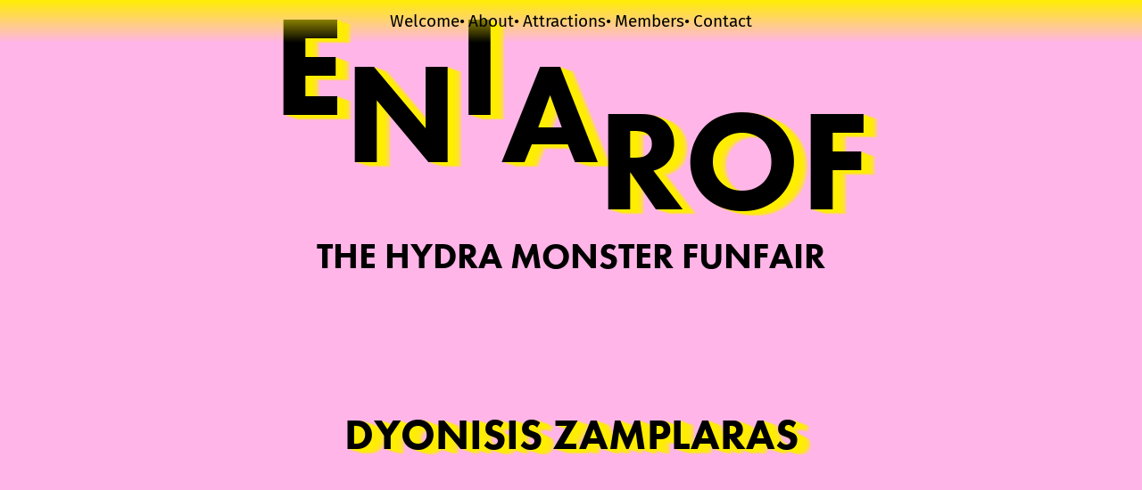

--- FILE ---
content_type: text/html; charset=UTF-8
request_url: https://www.eniarof.com/members-unlisted/dyonisis-zamplaras/
body_size: 5816
content:
<!DOCTYPE html>
<html lang="en-US">
<head>
	<meta charset="UTF-8">
	<meta name="viewport" content="width=device-width, initial-scale=1">
	<link rel="icon" sizes="180x180" type="image/png" href="https://www.eniarof.com/wp-content/themes/eniarof/favicon.png" />

		<meta name='robots' content='index, follow, max-image-preview:large, max-snippet:-1, max-video-preview:-1' />

	<!-- This site is optimized with the Yoast SEO plugin v26.8 - https://yoast.com/product/yoast-seo-wordpress/ -->
	<title>Dyonisis Zamplaras - ENIAROF</title>
	<link rel="canonical" href="https://www.eniarof.com/members-unlisted/dyonisis-zamplaras/" />
	<meta property="og:locale" content="en_US" />
	<meta property="og:type" content="article" />
	<meta property="og:title" content="Dyonisis Zamplaras - ENIAROF" />
	<meta property="og:url" content="https://www.eniarof.com/members-unlisted/dyonisis-zamplaras/" />
	<meta property="og:site_name" content="ENIAROF" />
	<meta property="article:publisher" content="https://www.facebook.com/eniarof/" />
	<meta property="article:published_time" content="2023-03-01T16:57:35+00:00" />
	<meta name="author" content="sylvain huguet" />
	<meta name="twitter:card" content="summary_large_image" />
	<meta name="twitter:label1" content="Written by" />
	<meta name="twitter:data1" content="sylvain huguet" />
	<script type="application/ld+json" class="yoast-schema-graph">{"@context":"https://schema.org","@graph":[{"@type":"Article","@id":"https://www.eniarof.com/members-unlisted/dyonisis-zamplaras/#article","isPartOf":{"@id":"https://www.eniarof.com/members-unlisted/dyonisis-zamplaras/"},"author":{"name":"sylvain huguet","@id":"https://www.eniarof.com/#/schema/person/7fc0d9fcdaa1340280fed3ba630afa1b"},"headline":"Dyonisis Zamplaras","datePublished":"2023-03-01T16:57:35+00:00","mainEntityOfPage":{"@id":"https://www.eniarof.com/members-unlisted/dyonisis-zamplaras/"},"wordCount":2,"commentCount":0,"publisher":{"@id":"https://www.eniarof.com/#organization"},"articleSection":["Members - unlisted"],"inLanguage":"en-US","potentialAction":[{"@type":"CommentAction","name":"Comment","target":["https://www.eniarof.com/members-unlisted/dyonisis-zamplaras/#respond"]}]},{"@type":"WebPage","@id":"https://www.eniarof.com/members-unlisted/dyonisis-zamplaras/","url":"https://www.eniarof.com/members-unlisted/dyonisis-zamplaras/","name":"Dyonisis Zamplaras - ENIAROF","isPartOf":{"@id":"https://www.eniarof.com/#website"},"datePublished":"2023-03-01T16:57:35+00:00","breadcrumb":{"@id":"https://www.eniarof.com/members-unlisted/dyonisis-zamplaras/#breadcrumb"},"inLanguage":"en-US","potentialAction":[{"@type":"ReadAction","target":["https://www.eniarof.com/members-unlisted/dyonisis-zamplaras/"]}]},{"@type":"BreadcrumbList","@id":"https://www.eniarof.com/members-unlisted/dyonisis-zamplaras/#breadcrumb","itemListElement":[{"@type":"ListItem","position":1,"name":"Accueil","item":"https://www.eniarof.com/"},{"@type":"ListItem","position":2,"name":"Dyonisis Zamplaras"}]},{"@type":"WebSite","@id":"https://www.eniarof.com/#website","url":"https://www.eniarof.com/","name":"ENIAROF","description":"The Hydra Monster funfair","publisher":{"@id":"https://www.eniarof.com/#organization"},"potentialAction":[{"@type":"SearchAction","target":{"@type":"EntryPoint","urlTemplate":"https://www.eniarof.com/?s={search_term_string}"},"query-input":{"@type":"PropertyValueSpecification","valueRequired":true,"valueName":"search_term_string"}}],"inLanguage":"en-US"},{"@type":"Organization","@id":"https://www.eniarof.com/#organization","name":"Eniarof","url":"https://www.eniarof.com/","logo":{"@type":"ImageObject","inLanguage":"en-US","@id":"https://www.eniarof.com/#/schema/logo/image/","url":"https://www.eniarof.com/wp-content/uploads/2023/05/favicon.png","contentUrl":"https://www.eniarof.com/wp-content/uploads/2023/05/favicon.png","width":180,"height":180,"caption":"Eniarof"},"image":{"@id":"https://www.eniarof.com/#/schema/logo/image/"},"sameAs":["https://www.facebook.com/eniarof/","https://www.instagram.com/eniarof/"]},{"@type":"Person","@id":"https://www.eniarof.com/#/schema/person/7fc0d9fcdaa1340280fed3ba630afa1b","name":"sylvain huguet","image":{"@type":"ImageObject","inLanguage":"en-US","@id":"https://www.eniarof.com/#/schema/person/image/","url":"https://secure.gravatar.com/avatar/033878792142dfea5141caa107d4333321e85ed0750cf87c6eacffa87b35afcd?s=96&d=blank&r=g","contentUrl":"https://secure.gravatar.com/avatar/033878792142dfea5141caa107d4333321e85ed0750cf87c6eacffa87b35afcd?s=96&d=blank&r=g","caption":"sylvain huguet"},"url":"https://www.eniarof.com/author/sylvainredac/"}]}</script>
	<!-- / Yoast SEO plugin. -->


<link rel='dns-prefetch' href='//use.typekit.net' />
<link rel="alternate" title="oEmbed (JSON)" type="application/json+oembed" href="https://www.eniarof.com/wp-json/oembed/1.0/embed?url=https%3A%2F%2Fwww.eniarof.com%2Fmembers-unlisted%2Fdyonisis-zamplaras%2F" />
<link rel="alternate" title="oEmbed (XML)" type="text/xml+oembed" href="https://www.eniarof.com/wp-json/oembed/1.0/embed?url=https%3A%2F%2Fwww.eniarof.com%2Fmembers-unlisted%2Fdyonisis-zamplaras%2F&#038;format=xml" />
<style id='wp-img-auto-sizes-contain-inline-css' type='text/css'>
img:is([sizes=auto i],[sizes^="auto," i]){contain-intrinsic-size:3000px 1500px}
/*# sourceURL=wp-img-auto-sizes-contain-inline-css */
</style>
<style id='wp-block-library-inline-css' type='text/css'>
:root{--wp-block-synced-color:#7a00df;--wp-block-synced-color--rgb:122,0,223;--wp-bound-block-color:var(--wp-block-synced-color);--wp-editor-canvas-background:#ddd;--wp-admin-theme-color:#007cba;--wp-admin-theme-color--rgb:0,124,186;--wp-admin-theme-color-darker-10:#006ba1;--wp-admin-theme-color-darker-10--rgb:0,107,160.5;--wp-admin-theme-color-darker-20:#005a87;--wp-admin-theme-color-darker-20--rgb:0,90,135;--wp-admin-border-width-focus:2px}@media (min-resolution:192dpi){:root{--wp-admin-border-width-focus:1.5px}}.wp-element-button{cursor:pointer}:root .has-very-light-gray-background-color{background-color:#eee}:root .has-very-dark-gray-background-color{background-color:#313131}:root .has-very-light-gray-color{color:#eee}:root .has-very-dark-gray-color{color:#313131}:root .has-vivid-green-cyan-to-vivid-cyan-blue-gradient-background{background:linear-gradient(135deg,#00d084,#0693e3)}:root .has-purple-crush-gradient-background{background:linear-gradient(135deg,#34e2e4,#4721fb 50%,#ab1dfe)}:root .has-hazy-dawn-gradient-background{background:linear-gradient(135deg,#faaca8,#dad0ec)}:root .has-subdued-olive-gradient-background{background:linear-gradient(135deg,#fafae1,#67a671)}:root .has-atomic-cream-gradient-background{background:linear-gradient(135deg,#fdd79a,#004a59)}:root .has-nightshade-gradient-background{background:linear-gradient(135deg,#330968,#31cdcf)}:root .has-midnight-gradient-background{background:linear-gradient(135deg,#020381,#2874fc)}:root{--wp--preset--font-size--normal:16px;--wp--preset--font-size--huge:42px}.has-regular-font-size{font-size:1em}.has-larger-font-size{font-size:2.625em}.has-normal-font-size{font-size:var(--wp--preset--font-size--normal)}.has-huge-font-size{font-size:var(--wp--preset--font-size--huge)}.has-text-align-center{text-align:center}.has-text-align-left{text-align:left}.has-text-align-right{text-align:right}.has-fit-text{white-space:nowrap!important}#end-resizable-editor-section{display:none}.aligncenter{clear:both}.items-justified-left{justify-content:flex-start}.items-justified-center{justify-content:center}.items-justified-right{justify-content:flex-end}.items-justified-space-between{justify-content:space-between}.screen-reader-text{border:0;clip-path:inset(50%);height:1px;margin:-1px;overflow:hidden;padding:0;position:absolute;width:1px;word-wrap:normal!important}.screen-reader-text:focus{background-color:#ddd;clip-path:none;color:#444;display:block;font-size:1em;height:auto;left:5px;line-height:normal;padding:15px 23px 14px;text-decoration:none;top:5px;width:auto;z-index:100000}html :where(.has-border-color){border-style:solid}html :where([style*=border-top-color]){border-top-style:solid}html :where([style*=border-right-color]){border-right-style:solid}html :where([style*=border-bottom-color]){border-bottom-style:solid}html :where([style*=border-left-color]){border-left-style:solid}html :where([style*=border-width]){border-style:solid}html :where([style*=border-top-width]){border-top-style:solid}html :where([style*=border-right-width]){border-right-style:solid}html :where([style*=border-bottom-width]){border-bottom-style:solid}html :where([style*=border-left-width]){border-left-style:solid}html :where(img[class*=wp-image-]){height:auto;max-width:100%}:where(figure){margin:0 0 1em}html :where(.is-position-sticky){--wp-admin--admin-bar--position-offset:var(--wp-admin--admin-bar--height,0px)}@media screen and (max-width:600px){html :where(.is-position-sticky){--wp-admin--admin-bar--position-offset:0px}}
/*wp_block_styles_on_demand_placeholder:6975110556d1a*/
/*# sourceURL=wp-block-library-inline-css */
</style>
<style id='classic-theme-styles-inline-css' type='text/css'>
/*! This file is auto-generated */
.wp-block-button__link{color:#fff;background-color:#32373c;border-radius:9999px;box-shadow:none;text-decoration:none;padding:calc(.667em + 2px) calc(1.333em + 2px);font-size:1.125em}.wp-block-file__button{background:#32373c;color:#fff;text-decoration:none}
/*# sourceURL=/wp-includes/css/classic-themes.min.css */
</style>
<link rel='stylesheet' id='reset-css' href='https://www.eniarof.com/wp-content/themes/eniarof/assets/css/reset.css' type='text/css' media='all' />
<link rel='stylesheet' id='futura-css' href='https://use.typekit.net/oak5rtc.css' type='text/css' media='all' />
<link rel='stylesheet' id='fira-css' href='https://www.eniarof.com/wp-content/themes/eniarof/assets/fonts/Fira2/stylesheet.css' type='text/css' media='all' />
<link rel='stylesheet' id='slick-css' href='https://www.eniarof.com/wp-content/themes/eniarof/assets/vendor/slick-1.8.1/slick/slick.css?ver=1.8.1' type='text/css' media='all' />
<link rel='stylesheet' id='font-awesome-css' href='https://www.eniarof.com/wp-content/themes/eniarof/assets/vendor/fontawesome-free-5.14.0-web/css/fontawesome.min.css?ver=5.14.0' type='text/css' media='all' />
<link rel='stylesheet' id='font-awesome-brands-css' href='https://www.eniarof.com/wp-content/themes/eniarof/assets/vendor/fontawesome-free-5.14.0-web/css/brands.min.css?ver=5.14.0' type='text/css' media='all' />
<link rel='stylesheet' id='style-css' href='https://www.eniarof.com/wp-content/themes/eniarof/style.css?v=0.156' type='text/css' media='all' />
<link rel='stylesheet' id='vimeotheque-styles-css' href='https://www.eniarof.com/wp-content/plugins/codeflavors-vimeo-video-post-lite/assets/front-end/css/vimeotheque.css?ver=2.3.6.1' type='text/css' media='all' />
<style id='akismet-widget-style-inline-css' type='text/css'>

			.a-stats {
				--akismet-color-mid-green: #357b49;
				--akismet-color-white: #fff;
				--akismet-color-light-grey: #f6f7f7;

				max-width: 350px;
				width: auto;
			}

			.a-stats * {
				all: unset;
				box-sizing: border-box;
			}

			.a-stats strong {
				font-weight: 600;
			}

			.a-stats a.a-stats__link,
			.a-stats a.a-stats__link:visited,
			.a-stats a.a-stats__link:active {
				background: var(--akismet-color-mid-green);
				border: none;
				box-shadow: none;
				border-radius: 8px;
				color: var(--akismet-color-white);
				cursor: pointer;
				display: block;
				font-family: -apple-system, BlinkMacSystemFont, 'Segoe UI', 'Roboto', 'Oxygen-Sans', 'Ubuntu', 'Cantarell', 'Helvetica Neue', sans-serif;
				font-weight: 500;
				padding: 12px;
				text-align: center;
				text-decoration: none;
				transition: all 0.2s ease;
			}

			/* Extra specificity to deal with TwentyTwentyOne focus style */
			.widget .a-stats a.a-stats__link:focus {
				background: var(--akismet-color-mid-green);
				color: var(--akismet-color-white);
				text-decoration: none;
			}

			.a-stats a.a-stats__link:hover {
				filter: brightness(110%);
				box-shadow: 0 4px 12px rgba(0, 0, 0, 0.06), 0 0 2px rgba(0, 0, 0, 0.16);
			}

			.a-stats .count {
				color: var(--akismet-color-white);
				display: block;
				font-size: 1.5em;
				line-height: 1.4;
				padding: 0 13px;
				white-space: nowrap;
			}
		
/*# sourceURL=akismet-widget-style-inline-css */
</style>
<style id='wp-block-library-theme-inline-css' type='text/css'>
.wp-block-audio :where(figcaption){color:#555;font-size:13px;text-align:center}.is-dark-theme .wp-block-audio :where(figcaption){color:#ffffffa6}.wp-block-audio{margin:0 0 1em}.wp-block-code{border:1px solid #ccc;border-radius:4px;font-family:Menlo,Consolas,monaco,monospace;padding:.8em 1em}.wp-block-embed :where(figcaption){color:#555;font-size:13px;text-align:center}.is-dark-theme .wp-block-embed :where(figcaption){color:#ffffffa6}.wp-block-embed{margin:0 0 1em}.blocks-gallery-caption{color:#555;font-size:13px;text-align:center}.is-dark-theme .blocks-gallery-caption{color:#ffffffa6}:root :where(.wp-block-image figcaption){color:#555;font-size:13px;text-align:center}.is-dark-theme :root :where(.wp-block-image figcaption){color:#ffffffa6}.wp-block-image{margin:0 0 1em}.wp-block-pullquote{border-bottom:4px solid;border-top:4px solid;color:currentColor;margin-bottom:1.75em}.wp-block-pullquote :where(cite),.wp-block-pullquote :where(footer),.wp-block-pullquote__citation{color:currentColor;font-size:.8125em;font-style:normal;text-transform:uppercase}.wp-block-quote{border-left:.25em solid;margin:0 0 1.75em;padding-left:1em}.wp-block-quote cite,.wp-block-quote footer{color:currentColor;font-size:.8125em;font-style:normal;position:relative}.wp-block-quote:where(.has-text-align-right){border-left:none;border-right:.25em solid;padding-left:0;padding-right:1em}.wp-block-quote:where(.has-text-align-center){border:none;padding-left:0}.wp-block-quote.is-large,.wp-block-quote.is-style-large,.wp-block-quote:where(.is-style-plain){border:none}.wp-block-search .wp-block-search__label{font-weight:700}.wp-block-search__button{border:1px solid #ccc;padding:.375em .625em}:where(.wp-block-group.has-background){padding:1.25em 2.375em}.wp-block-separator.has-css-opacity{opacity:.4}.wp-block-separator{border:none;border-bottom:2px solid;margin-left:auto;margin-right:auto}.wp-block-separator.has-alpha-channel-opacity{opacity:1}.wp-block-separator:not(.is-style-wide):not(.is-style-dots){width:100px}.wp-block-separator.has-background:not(.is-style-dots){border-bottom:none;height:1px}.wp-block-separator.has-background:not(.is-style-wide):not(.is-style-dots){height:2px}.wp-block-table{margin:0 0 1em}.wp-block-table td,.wp-block-table th{word-break:normal}.wp-block-table :where(figcaption){color:#555;font-size:13px;text-align:center}.is-dark-theme .wp-block-table :where(figcaption){color:#ffffffa6}.wp-block-video :where(figcaption){color:#555;font-size:13px;text-align:center}.is-dark-theme .wp-block-video :where(figcaption){color:#ffffffa6}.wp-block-video{margin:0 0 1em}:root :where(.wp-block-template-part.has-background){margin-bottom:0;margin-top:0;padding:1.25em 2.375em}
/*# sourceURL=/wp-includes/css/dist/block-library/theme.min.css */
</style>
<script type="text/javascript" src="https://www.eniarof.com/wp-includes/js/jquery/jquery.min.js?ver=3.7.1" id="jquery-core-js"></script>
<script type="text/javascript" src="https://www.eniarof.com/wp-includes/js/jquery/jquery-migrate.min.js?ver=3.4.1" id="jquery-migrate-js"></script>
<link rel="https://api.w.org/" href="https://www.eniarof.com/wp-json/" /><link rel="alternate" title="JSON" type="application/json" href="https://www.eniarof.com/wp-json/wp/v2/posts/5039" /><link rel="EditURI" type="application/rsd+xml" title="RSD" href="https://www.eniarof.com/xmlrpc.php?rsd" />
<link rel='shortlink' href='https://www.eniarof.com/?p=5039' />
<script>document.documentElement.className += " js";</script>
<link rel="icon" href="https://www.eniarof.com/wp-content/uploads/2023/05/cropped-favicon-32x32.png" sizes="32x32" />
<link rel="icon" href="https://www.eniarof.com/wp-content/uploads/2023/05/cropped-favicon-192x192.png" sizes="192x192" />
<link rel="apple-touch-icon" href="https://www.eniarof.com/wp-content/uploads/2023/05/cropped-favicon-180x180.png" />
<meta name="msapplication-TileImage" content="https://www.eniarof.com/wp-content/uploads/2023/05/cropped-favicon-270x270.png" />

</head>
<body class="wp-singular post-template-default single single-post postid-5039 single-format-standard wp-theme-eniarof category-members-unlisted">

	<div id="page" >

		<header class="title">
			<h1><a href="https://www.eniarof.com">ENIAROF</a></h1>
			<p class="slogan">The Hydra Monster funfair</p>
		</header>


		<header class="menu">
			<button id="hamburger" class="button">
				<div class="hamburger-box">
					<div class="hamburger-inner"></div>
				</div>
			</button>
			<nav class="main">
				<div class="menu-menu-container"><ul id="menu-menu" class="menu"><li id="menu-item-257" class="menu-item menu-item-type-custom menu-item-object-custom menu-item-home menu-item-257"><a href="https://www.eniarof.com/">Welcome</a></li>
<li id="menu-item-258" class="menu-item menu-item-type-post_type menu-item-object-page menu-item-258"><a href="https://www.eniarof.com/a-propos/">About</a></li>
<li id="menu-item-260" class="menu-item menu-item-type-taxonomy menu-item-object-category menu-item-260"><a href="https://www.eniarof.com/category/attractions/">Attractions</a></li>
<li id="menu-item-262" class="menu-item menu-item-type-taxonomy menu-item-object-category menu-item-262"><a href="https://www.eniarof.com/category/members/">Members</a></li>
<li id="menu-item-259" class="menu-item menu-item-type-post_type menu-item-object-page menu-item-259"><a href="https://www.eniarof.com/contact/">Contact</a></li>
</ul></div>			</nav>
		</header>
		

<!-- fin header.php -->
<!-- single.php -->

<main class="single">
	
	<!-- post.php -->


	<!-- <h2>Tutoriel</h2> -->
	<!-- post-artiste.php -->

	<div class="post single-artist" id="post-5039">

		<header class="post_header">
			<h2>Dyonisis Zamplaras</h2>
			<figure class="circle">
							</figure>
		</header>

		<!-- gallery-header.php -->


<!-- fin gallery-header.php -->
		<section class="post_content">	

						
			<div>
							</div>

		</section>

		<!-- inc/related.php attractionXartistes-->

<section class="related cartes-grid attractionXartistes">
	<h3>Attractions created:</h3>
							
			<!-- card.php -->
<a class="carte-container" href="https://www.eniarof.com/attractions/golit-yourself/">
	<section class="carte">
		<div class="side front">
			<div class="fond">
				<h2 class="text3d">Gol’It Yourself !</h2>
			</div>
		</div>
		<div class="side back">
			<div class="fond" >
				<img width="600" height="750" src="https://www.eniarof.com/wp-content/uploads/2023/01/golit4-600x750.jpg" class="project-thumbnail wp-post-image" alt="" title="Gol’It Yourself !" decoding="async" fetchpriority="high" />
				<div class="related">
					<ul>
																<li><h3 class="text3d">Chloé Desmoineaux</h2></li>
												<li><h3 class="text3d">Manon Derain</h2></li>
												<li><h3 class="text3d">Paul Gaston</h2></li>
												<li><h3 class="text3d">Dyonisis Zamplaras</h2></li>
												<li><h3 class="text3d">Julien Drochon</h2></li>
																				</ul>
				</div>
			</div>
		</div>
	</section>
</a>
<!-- fin card.php -->
						
</section>



<!-- fin inc/related.php -->	</div>


	


<!-- fin post-artiste.php -->

<!-- fin post.php -->
</main>

<!-- fin single.php -->

<!-- sidebar.php -->
<div class="sidebar">
						</div>
<!-- fin sidebar.php -->
<!-- footer.php -->

			<nav class="social">
			<ul>
								<li><a target="_blank" title="Facebook" href="https://www.facebook.com/eniarof"><i class="fab fa-facebook-square"></i></a></li>
												<li><a target="_blank" title="Instagram"  href="https://www.instagram.com/explore/tags/eniarof/"><i class="fab fa-instagram-square"></i></a></li>
																											</ul>
		</nav>
	
</div>

<script type="speculationrules">
{"prefetch":[{"source":"document","where":{"and":[{"href_matches":"/*"},{"not":{"href_matches":["/wp-*.php","/wp-admin/*","/wp-content/uploads/*","/wp-content/*","/wp-content/plugins/*","/wp-content/themes/eniarof/*","/*\\?(.+)"]}},{"not":{"selector_matches":"a[rel~=\"nofollow\"]"}},{"not":{"selector_matches":".no-prefetch, .no-prefetch a"}}]},"eagerness":"conservative"}]}
</script>
<script type="text/javascript" src="https://www.eniarof.com/wp-content/themes/eniarof/assets/vendor/imagesloaded.pkgd.min.js?ver=4.1.4" id="images-loaded-js"></script>
<script type="text/javascript" src="https://www.eniarof.com/wp-content/themes/eniarof/assets/vendor/slick-1.8.1/slick/slick.min.js?ver=1.8.1" id="slick-js"></script>
<script type="text/javascript" src="https://www.eniarof.com/wp-content/themes/eniarof/assets/js/script.js?ver=0.156" id="commons-script-js"></script>
<!-- 66 requêtes. 0.385 secondes. -->
</body>
</html>

--- FILE ---
content_type: text/css
request_url: https://www.eniarof.com/wp-content/themes/eniarof/assets/fonts/Fira2/stylesheet.css
body_size: 159
content:
@font-face {
    font-family: 'Fira Sans';
    src: url('FiraSans-Italic.woff2') format('woff2'),
        url('FiraSans-Italic.woff') format('woff');
    font-weight: normal;
    font-style: italic;
    font-display: swap;
}

@font-face {
    font-family: 'Fira Sans';
    src: url('FiraSans-Bold.woff2') format('woff2'),
        url('FiraSans-Bold.woff') format('woff');
    font-weight: bold;
    font-style: normal;
    font-display: swap;
}

@font-face {
    font-family: 'Fira Sans Extra Condensed';
    src: url('FiraSansExtraCondensed-SemiBoldItalic.woff2') format('woff2'),
        url('FiraSansExtraCondensed-SemiBoldItalic.woff') format('woff');
    font-weight: 600;
    font-style: italic;
    font-display: swap;
}

@font-face {
    font-family: 'Fira Sans';
    src: url('FiraSans-Regular.woff2') format('woff2'),
        url('FiraSans-Regular.woff') format('woff');
    font-weight: normal;
    font-style: normal;
    font-display: swap;
}

@font-face {
    font-family: 'Fira Sans';
    src: url('FiraSans-BoldItalic.woff2') format('woff2'),
        url('FiraSans-BoldItalic.woff') format('woff');
    font-weight: bold;
    font-style: italic;
    font-display: swap;
}

@font-face {
    font-family: 'Fira Sans Extra Condensed';
    src: url('FiraSansExtraCondensed-SemiBold.woff2') format('woff2'),
        url('FiraSansExtraCondensed-SemiBold.woff') format('woff');
    font-weight: 600;
    font-style: normal;
    font-display: swap;
}



--- FILE ---
content_type: text/css
request_url: https://www.eniarof.com/wp-content/themes/eniarof/style.css?v=0.156
body_size: 6494
content:
/*
Theme Name: ENIAROF
Theme URI: https://www.eniarof.com/
Version: 0.156
Author: Loïc Horellou
Author URI: https://www.loichorellou.net/
Description: Thème pour le site ENIAROF. Ce thème nécessite le plugin ACF pro pour fonctionner.
*/



:root{
	--pas: 2rem;
	--font-scale: .6;
	--radius: 50%;
	--grid-space: 4px;
	--grid-decal: calc(var(--grid-space) * -1);
	--clr-default: 255, 238,0;
	--clr-evenements: #F0F;
	--clr-attractions: #0FF;
	--clr-tutoriaux: #0F0;
	--clr-artistes:pink;
	--font-title: futura-pt, sans-serif;
	--font-text: 'Fira Sans', sans-serif;
}

*{
	box-sizing: border-box;
	text-decoration: none;
}

/* 
CSS Code cf https://prismjs.com
*/

body{

	font-family: var(--font-text);
	background-size: 1rem calc(2 * var(--pas));
	margin: var(--pas);
	font-size: calc(var(--pas) * var(--font-scale));
	line-height: var(--pas);

	margin: 0;

	min-height: calc(100vh - 2 * var(--pas));
}

body.noscroll{
	overflow: hidden;
}

body.home,
body.page-template-default{
/*	background: var(--clr-default);*/
	--clr-main: 255, 238,0;
	--clr-contrast: 0, 232, 255; /* #0FF */
	--clr-main-t: rgb(255,238,0,0);
	--clr-contrast-t: rgb(0,232,255,0);
	--clr-card-t-shadow: var(--clr-contrast);
	--clr-contrast-txt: #000;
	--clr-contrast-txt-card: #fff;
}

body.category-evenements{
/*	background: var(--clr-evenements);*/
	--clr-main: 255,0,116;
	--clr-contrast: 196,255,0;
	--clr-main-t: rgb(255,0,116,0);
	--clr-contrast-t: rgb(196,255,0,0);
	--clr-card-t-shadow: var(--clr-main);
	--clr-contrast-txt: #000;
	--clr-contrast-txt-card: #fff;
}

body.category-attractions{
/*	background: var(--clr-attractions);*/
	--clr-main: 0,255,255;
	--clr-contrast: 102,0,162;
	--clr-main-t: rgb(255,225,0,0);
	--clr-contrast-t: rgb(102,0,162,0);
	--clr-card-t-shadow: var(--clr-contrast);
	--clr-contrast-txt: #fff;
	--clr-contrast-txt-card: #fff;
}

body.category-tutoriaux{
/*	background: var(--clr-tutoriaux);*/
	--clr-main: 255, 238,0;
	--clr-contrast: 0, 232, 255;
	--clr-main-t: rgb(255,238,0,0);
	--clr-contrast-t: rgb(0,232,255,0);
	--clr-card-t-shadow: var(--clr-main);
	--clr-contrast-txt: #000;
	--clr-contrast-txt-card: #fff;
}

body.category-members,
body.category-members-unlisted{
/*	background: var(--clr-artistes);*/
	--clr-main: 255,181,232;
	--clr-contrast: 255, 238,0;
	--clr-main-t: rgb(255,181,232,0);
	--clr-contrast-t: rgb(255,238,0,0);
	--clr-card-t-shadow: var(--clr-main);
	--clr-contrast-txt: #000;
	--clr-contrast-txt-card: #fff;
}

body{
	background: rgb(var(--clr-main));
}


a{
	color: inherit;
	/*text-decoration: none;*/
}


h1, h2, h3, h4, h5, h6,
.tg{
	/*font-family: 'terminal_grotesque';*/
}


/*.single main,
.category main,
.page main,
main.single div.post section:not(.header-gallery){
	margin: auto;
	max-width: calc(50vw + 20px);
	min-width: 900px;
}
*/


header.title{
	margin-top: calc(var(--pas) * 4);
	margin-bottom: calc(var(--pas) * 2);
	width:100vw;
/*	height:75vh;*/
	height: calc(var(--pas) * 10);
	display: flex;
	flex-direction: column;
	justify-content:center;
	align-items:center;
	z-index: 9999;
	transition: top ease-in-out .5s;
	position: relative;
	top: 0;
}

/* TITRE  */
header.title h1{
	color: #000;
	font-size: calc(var(--pas) * 5);
	text-align: center;
	text-transform: uppercase;
	font-family: var(--font-title);
	font-weight: bold;
	/*margin: 5rem auto; */
	/*margin-top: 10rem;*/
	text-shadow:
		 3px 1px 1.5px rgb(var(--clr-contrast),1),
		 6px 2px 1.5px rgb(var(--clr-contrast),0.9), 
		 9px 3px 1.5px rgb(var(--clr-contrast),0.8),
		12px 4px 1.5px rgb(var(--clr-contrast),0.7),
		15px 5px 1.5px rgb(var(--clr-contrast),0.6);
/*	position: sticky;*/
/*	top: 40px;*/
	transition: transform ease-in-out .5s;
}

header.title .slogan{
	margin-top: calc(var(--pas) * 4);
	font-weight: bold;
	font-family: var(--font-title);
	text-transform: uppercase;
	/*	color: rgb(var(--clr-contrast));*/
	font-size: calc(var(--pas) * 1.25);
	text-align: center;
}

.scroll header.title{
	position: fixed;
	top:calc(-60px + 2 * var(--pas));
	left:0;
}

.admin-bar header.menu{
	top: calc(-92px + 2 * var(--pas)) ;
}

body.single header.title{
	height: 40vh;
	margin-top: calc(var(--pas) * 2);
}

/*body.single header.title h1,
.scroll header.title h1{
	transform: scale(0.5);
}*/

header.title h1 span{
	position: relative;
}

header.title h1 a{
	text-decoration: none;
}

/* FIN DE TITRE */

/* MENU */

header.menu{
	position: fixed;
	top: 0;
	left: 0;
	right: 0;
	z-index: 10000;
	text-align: center;
	background: linear-gradient(rgb(var(--clr-contrast),1) 0, rgb(var(--clr-contrast),0) calc(var(--pas) * 1.5) );
	color: var(--clr-contrast-txt);
}

.admin-bar header.menu{
	top: 32px;
}

nav.main{
	padding: calc(var(--pas) / 4) calc(var(--pas) * 1) calc(var(--pas) / 2);
	display: inline-block;
/*	border-radius: 0 0 2rem 2rem;*/
/*	background: var(--clr-default);*/
}

body.category-evenements header.menu nav{
/*	background: var(--clr-evenements);*/
}

body.category-attractions header.menu nav{
/*	background: var(--clr-attractions);*/
}

body.category-tutoriaux header.menu nav{
/*	background: var(--clr-tutoriaux);*/
}

body.category-members header.menu nav{
/*	background: var(--clr-artistes);*/
}

nav.main ul{
	display: flex;
	flex-direction: row;
	justify-content: center;
	column-gap: .25rem;
}

nav.main ul li+li:before{
	content: "•";
	margin-right: .25rem;
}

nav.main ul li.current-menu-item a{
	text-decoration: underline;
}

header.menu button{
	position: fixed;
	top: 20px;
	right: 1rem;
}

/* FIN DE MENU */


/* HAMBURGER BUTTON */
#hamburger{
	display: none;
	z-index: 3;
}
#hamburger {
	border: 0;
	padding: 0;
	background: transparent;
/*	mix-blend-mode: difference;*/
	cursor: pointer;
	outline: none;
}
.hamburger-box {
	position: relative;
	height: var(--pas);
	width: var(--pas);
}
.hamburger-inner {
	border: 0;
	border-bottom: solid 3px #000;
	position: relative;
	top: calc(50% - 7px);
}
.hamburger-inner::before,
.hamburger-inner::after {
	display: block;
	content: " ";
	border: 0;
	border-bottom: inherit;
	transition: top 0.5s ease, bottom 0.5s ease;
}
.hamburger-inner::before {
	position: relative;
	bottom: 1px;
}
.hamburger-inner::after {
	position: relative;
	bottom: -10px;
}
#hamburger.active .hamburger-inner::before {
	bottom: 5px;
}
#hamburger.active .hamburger-inner::after {
	bottom: -14px;
}



nav.social{
/*	position: fixed;*/
	bottom: 0;
	left: 0;
	right: 0;
	padding: var(--pas);
	z-index: 1000;
/*	background: linear-gradient(rgba(255,255,255,0) 0, rgba(255,255,255,1) calc(var(--pas) * 1.5) );*/
}

nav.social ul{
	display: flex;
	justify-content: center;
	font-size: 3rem;
}

nav.social ul li+li{
	margin-left: calc(var(--pas) / 2);
}
/* FIN DE SOCIAL */



/* ~~~~~~~~~~~~~~~~~~~~~~~~~~~~~~~~~~~~~~~~~~~~~~~~~~~~~~~~~~~~~~~~~~~~~~~~~~~~~~~~ */


/* BOUTONS */

.button-randomize{
	background: none;
	border: none;
	font-size: 4rem;
	display: block;
	margin: 3rem auto 0rem;
	cursor: grab;
}

#random-events{
	cursor: grab;
}


/* JEU DE L'OIE */


.jeu-de-oie{
	font-size:4rem;
	font-family: var(--font-text); /* UnifrakturMaguntia Astloch */ 
	font-weight: bold;
	display:grid;
	width: 75vw;
	margin: auto;
	grid-gap: var(--grid-space);
	/*transform: rotate(-1deg);*/
}

/* https://medium.com/cloudaper/how-to-create-a-flexible-square-grid-with-css-grid-layout-ea48baf038f3 */
.jeu-de-oie::before {
	content: '';
	width: 0;
	padding-bottom: 100%;
	grid-row: 1 / 1;
	grid-column: 1 / 1;
}
/*.jeu-de-oie > *:first-child {
	grid-row: 1 / 1;
	grid-column: 1 / 1;
}*/


.jeu-de-oie section{
	color:#FFEE00;
	background: #000;
	display: flex;
	align-items: center;
	justify-content: center;
	transition: transform .2s ease-in-out, border .2s ease-in-out, background .3s ease-in-out;
	position: relative;
	z-index: 1;
	box-shadow: 0px 0px 200px rgba(0,255,255,0.8);
/*	border: solid 2px #000;*/
}
.jeu-de-oie section:nth-child(odd){
	background: #FFEE00;
	color:#000;
}

.jeu-de-oie section.event.randomselected,
.jeu-de-oie section.event:hover{
	background: rgb(0,255,255,1);
}

/*
.jeu-de-oie section:hover{
	transform: scale(1.2);
	border: solid 10px #F00; 
	z-index: 1000;
}*/
/* rotate(2deg)*/

.jeu-de-oie .ll{
	margin-right: var(--grid-decal);
}
.jeu-de-oie .bb{
	margin-top: var(--grid-decal);
}
.jeu-de-oie .rr{
	margin-left: var(--grid-decal);
}
.jeu-de-oie .tt{
	margin-bottom: var(--grid-decal);
}
.jeu-de-oie .lb{
	margin-right: var(--grid-decal);
	border-radius: var(--radius) 0 0 0;
}
.jeu-de-oie .br{
	margin-top: var(--grid-decal);
	border-radius: 0 0 0 var(--radius);
}
.jeu-de-oie .rt{
	margin-left: var(--grid-decal);
	border-radius: 0 0 var(--radius) 0;
}
.jeu-de-oie .tl{
	margin-bottom: var(--grid-decal);
	border-radius: 0 var(--radius) 0 0;
}


.jeu-de-oie section.ll:last-child{;
	border-radius: var(--radius) 0 0 var(--radius);
}
.jeu-de-oie section.bb:last-child{;
	border-radius: 0 0 var(--radius) var(--radius);
}
.jeu-de-oie section.rr:last-child{;
	border-radius: 0 var(--radius) var(--radius) 0;
}
.jeu-de-oie section.tt:last-child{;
	border-radius: var(--radius) var(--radius) 0 0;
}


/* CASE CONTENT */
.jeu-de-oie h2{
	text-align: center;
	padding: 1rem;
	line-height: 1.5rem;
	font-size: 1.5rem;
}
.jeu-de-oie h2 a{
	text-decoration: none;
	transition: color .3s ease-in-out;
}
.jeu-de-oie section:nth-child(even) h2 a{
	color:#FFEE00;
}
.jeu-de-oie section:nth-child(odd) h2 a{
	color:#000;
}
.jeu-de-oie section:hover h2 a{
	color: #000;
}
.jeu-de-oie section.hachure,
.jeu-de-oie section.hachure:nth-child(odd){
	background-image: linear-gradient(-45deg, #000 25%, rgb(var(--clr-main)) 25% 50%, #000 50% 75%, rgb(var(--clr-main)) 75%);
	background-size: 60px 60px;
	color:  #FFF;
}
.jeu-de-oie section.year{
	font-family: var(--font-title);
	font-weight: 800;
}
.jeu-de-oie section.year span{
/*	mix-blend-mode: difference;*/
}
.jeu-de-oie section.year span::after{
	display: block;
	font-family: var(--font-title);
	font-weight: 800;
	width: 100%;
	line-height: 3rem;
	text-align: center;
	font-size: 3rem;
	margin-top: 1rem;
}

.jeu-de-oie section.year.ll span::after{
	content:"→";
}
.jeu-de-oie section.year.bb span::after{
	content:"↑";
}
.jeu-de-oie section.year.rr span::after{
	content:"←";
}
.jeu-de-oie section.year.tt span::after{
	content:"↓";
}
/*https://unicode-table.com/en/sets/arrow-symbols/*/
.jeu-de-oie section.year.lb span::after{
	content:"↱";
}
.jeu-de-oie section.year.br span::after{
	content:"↻";
}
.jeu-de-oie section.year.lt span::after{
	content:"↳";
}
.jeu-de-oie section.year.tr span::after{
	content:"↲";
}
.jeu-de-oie section.year.rt span::after{
	content:"⤾";
}
.jeu-de-oie section.year.tl span::after{
	content:"↴";
}

.text3d{
	text-shadow:
		1px 1px 1.5px rgb(var(--clr-contrast),1),
		2px 2px 1.5px rgb(var(--clr-contrast),0.9), 
		3px 3px 1.5px rgb(var(--clr-contrast),0.8),
		4px 4px 1.5px rgb(var(--clr-contrast),0.7),
		5px 5px 1.5px rgb(var(--clr-contrast),0.6);
}

/*.text3d{
	text-shadow:
		1px 1px 1.5px #0FF,
		2px 2px 1.5px #09F9F9, 
		3px 3px 1.5px #0EE,
		4px 4px 1.5px #09E9E9,
		5px 5px 1.5px #0DD;
}*/

/* FIN JEU DE L'OIE */



/* ~~~~~~~~~~~~~~~~~~~~~~~~~~~~~~~~~~~~~~~~~~~~~~~~~~~~~~~~~~~~~~~~~~~~~~~~~~~~~~~~ */



/* CARTES */

main > section.cartes:not(.jeu-de-oie){
	margin: 10rem auto;
}

section.cartes{
	margin: 10rem auto;
	position: relative;
	height: 30rem;
	font-size: 1.5rem;
}
section.cartes>.carte-container{
	position: absolute;
	width: 10em;
}

section.cartes-grid{
	margin: 10rem auto;
	font-size: 1.5rem;
	display: grid;

	grid-template-columns: repeat(auto-fill, 8em);
    grid-auto-rows: minmax(6em, auto);
    grid-auto-flow: dense;
    grid-gap: 1em;
}
section.cartes-grid>h3{
	grid-column: 1 / -1;
	text-align: center;
}

section.cartes-grid>.carte-container{
	position: relative;
	width: 10em;
}



.cartes>.carte-container,
.cartes-grid>.carte-container{
	filter: drop-shadow(0 0 50px rgba(0,255,255,0.8));
	transform: translateZ(0px);
	display: block;
}
.cartes>.carte-container:hover,
.cartes-grid>.carte-container:hover,
.cartes>.carte-container.hover,
.cartes-grid>.carte-container.hover{
	transform: translateZ(10rem);
	z-index: 900;
}


.carte{
	transform-style: preserve-3d;
	transform-origin: center right;
	transition: transform .4s ease-in-out;
	border-radius: 1em;
	transform: translateZ(0) translateY(var(--ypos));
	font-family: var(--font-title);
	font-weight: 800;
	text-transform: uppercase;
	text-align: center;
	cursor: pointer;
	--ypos: 0;
}
.carte.randomselected{
	--ypos: -120px;
	transition: transform .3s ease-in-out;
}
.carte-container:hover .carte,
.carte-container.hover .carte {
	transform: translateX(-100%)  translateY(var(--ypos)) rotateY(-180deg) !important;
}
.carte .side{
	-webkit-backface-visibility: hidden;
	-moz-backface-visibility:    hidden;
	-ms-backface-visibility:     hidden;
	backface-visibility: 		 hidden;
}
.carte .front{
	color: #FFF;
	background-image: linear-gradient(-45deg, #000 25%, rgb(var(--clr-contrast),1) 25% 50%, #000 50% 75%, rgb(var(--clr-contrast),1) 75%);
	background-size: 3em 3em;
	height: 15em;
	width: 10em;
	border-radius: 1em;
	padding: .55em;
}

.carte .front h2{
	font-size: 1em;
	line-height: 1.1em;
	color: var(--clr-contrast-txt-card);
}

.carte .back{
	position: absolute;
	top: 0;
	padding: .55em;
	height: 15em;
	width: 10em;
	text-align: center;
	background-image: linear-gradient(-45deg, #000 25%, rgb(var(--clr-contrast),1) 25% 50%, #000 50% 75%, rgb(var(--clr-contrast),1) 75%);
	background-size: 3em 3em;
	color: #fff;
	transform: rotateY(180deg);
	text-align: left;
	border-radius: 1em;
}
.carte .fond{
	background: #000;
	height: 100%;
	border-radius: .75em;
	display: flex;
	justify-content:center;
	align-items:center;
}
.carte .back .fond{
	background: none;
	position: relative;	
}

.carte .back .fond h3{
	font-size: .65em;
	line-height: 1em;
	color: var(--clr-contrast-txt-card);
	margin: 0;
}
.carte .back .fond img{
	width: 100%;
	height: 100%;
	object-fit: cover;
	border-radius: .75em;
	border:  solid .3rem #fff;
}

.carte .back .fond ul{
	position: absolute;
	bottom: 1rem;
	left: 1rem;
	right: 1rem;
	text-align: center;
	font-size: 1.25em;
	line-height: .85em;
/*	font-weight: normal;*/
}

.carte .back .fond ul a,
.carte-attraction .back .fond ul a{
	color: inherit;
	text-decoration: none;
}

.carte .back .fond ul li,
.carte-attraction .back .fond ul li{
	display: inline-block;
}

.carte .back .fond ul li h3{
	display: inline-block;
	text-transform: initial;
}

.carte .side h3,
.carte .side h2{
	text-shadow:
		 3px 1px 1.5px rgb(var(--clr-card-t-shadow),1),
		 6px 2px 1.5px rgb(var(--clr-card-t-shadow),0.9), 
		 9px 3px 1.5px rgb(var(--clr-card-t-shadow),0.8),
		12px 4px 1.5px rgb(var(--clr-card-t-shadow),0.7),
		15px 5px 1.5px rgb(var(--clr-card-t-shadow),0.6);
}

/*.carte .back .fond ul li+li::before,
.carte-attraction .back .fond ul li+li::before{
	content:  "&";
	display: inline;
	text-shadow:
		1px 1px 1.5px rgb(var(--clr-main),1),
		2px 2px 1.5px rgb(var(--clr-main),0.9), 
		3px 3px 1.5px rgb(var(--clr-main),0.8),
		4px 4px 1.5px rgb(var(--clr-main),0.7),
		5px 5px 1.5px rgb(var(--clr-main),0.6);
}*/

/*.carte .back .fond ul li:not(:last-child) h3::after,
.carte-attraction .back .fond ul li:not(:last-child) h3::after{
	content:  ",";
	display: inline-block;
	text-shadow:
		1px 1px 1.5px rgb(var(--clr-contrast),1),
		2px 2px 1.5px rgb(var(--clr-contrast),0.9), 
		3px 3px 1.5px rgb(var(--clr-contrast),0.8),
		4px 4px 1.5px rgb(var(--clr-contrast),0.7),
		5px 5px 1.5px rgb(var(--clr-contrast),0.6);
}*/
/*.carte .back .fond ul li:nth-last-child(2)::after,
.carte-attraction .back .fond ul li:nth-last-child(2)::after{
	content:"& ";
	display: inline-block;
	font-size: .75em;
	margin-left: .25em;
	text-shadow:
		1px 1px 1.5px rgb(var(--clr-contrast),1),
		2px 2px 1.5px rgb(var(--clr-contrast),0.9), 
		3px 3px 1.5px rgb(var(--clr-contrast),0.8),
		4px 4px 1.5px rgb(var(--clr-contrast),0.7),
		5px 5px 1.5px rgb(var(--clr-contrast),0.6);
}
*/
.carte .back .fond ul li:last-child::after,
.carte-attraction .back .fond ul li:last-child::after,
.carte .back .fond ul li:nth-last-child(2)::after,
.carte-attraction .back .fond ul li:nth-last-child(2)::after,
.carte .back .fond ul li:last-child::after h3,
.carte-attraction .back .fond ul li:last-child::after h3,
.carte .back .fond ul li:nth-last-child(2) h3::after,
.carte-attraction .back .fond ul li:nth-last-child(2) h3::after
{
	content:"";
}

a .text3d{
	color: inherit;
	text-decoration: none;
}


/* FIN CARTES */



main > div > header,
main > header,
main > div > section,
main > section:not(.jeu-de-oie),
main > div > footer,
main > footer {
	/*	width: calc(50vw + 20px);*/
	/*margin: 0 calc(25vw - 10px);*/
	max-width: 50vw;
	min-width: 920px;
	margin: auto;
}

main > div > section.header-gallery{
	max-width: 100vw;
}




/* ~~~~~~~~~~~~~~~~~~~~~~~~~~~~~~~~~~~~~~~~~~~~~~~~~~~~~~~~~~~~~~~~~~~~~~~~~~~~~~~~ */

/* GALLERY HEADER */

section.header-gallery{
	height: 400px;
	width: 100vw;
	position: relative;
	margin-top: -450px;
	z-index: 1;
/*	margin-bottom: 450px;*/
}

section.header-gallery figure{
	margin: 0 ;
	padding: 0;
	height: 400px;
}

section.header-gallery img{
	height: 400px;
}

section.slick-slider{
	z-index: 1;
	margin: 4rem auto 8rem;
}

.slick-list{
	padding-top: 100px !important;
	padding-bottom: 100px !important;
	position: relative;
/*	margin: -100px 0px;*/
}
.slick-list::before{
	display: block;
	content: " ";
	position: absolute;
	inset: 0;
	background: rgb(var(--clr-contrast));
	transform: rotate(3deg);
}

.slick-slide{
/*	transform: rotate(20deg);*/
	transition: transform .5s ease-in-out ;
}

.slick-arrow{
	position: absolute;
	z-index: 9000;
	top: 200px;
	background: none;
	border: 0 ;
	font-family: var(--font-title);
	font-size: calc(var(--pas) * 2);
	text-transform: uppercase;
	font-weight: bold;

	background: rgb(var(--clr-contrast));
	width: 1.35em;
	border-radius: 50%;
	color: var(--clr-contrast-txt);
}

/*.slick-arrow::before{
	display: block;
	content:" ";
	background: rgb(var(--clr-contrast));
	width: 100%;
	height: 1em;
	transform: skew(20deg, -5deg);
	position: relative;
	top: 1.1em;
	z-index: -3;
}*/

.slick-disabled{
	visibility: hidden;
}

.slick-prev{
	left: 100px;
}

.slick-next{
	right: 100px;
}

/* ~~~~~~~~~~~~~~~~~~~~~~~~~~~~~~~~~~~~~~~~~~~~~~~~~~~~~~~~~~~~~~~~~~~~~~~~~~~~~~~~ */

/* TUTORIAUX */


/* FIN TUTORIAUX */

/* ~~~~~~~~~~~~~~~~~~~~~~~~~~~~~~~~~~~~~~~~~~~~~~~~~~~~~~~~~~~~~~~~~~~~~~~~~~~~~~~~ */


/* SINGLE / CATEGORY */

main{
	position: relative;
	z-index: 1;
}

main.single div section.post_content{
	margin-top: calc(var(--pas) * 3);
}


header.post_header{
	display: grid;
	place-items: center;
}

header.post_header h2{
	grid-column: 1 / -1;
	grid-row: 1 / -1;
	z-index: 2;
	margin-top: calc(var(--pas) * 1.5);
}
header.post_header figure{
	grid-column: 1 / -1;
	grid-row: 1 / -1;
	z-index: 1;
	
}


section.attractionXartistes{
	text-align: center;
	font-size: calc(var(--pas) * .75);
	padding-bottom: calc(var(--pas) * 2);
}
section.attractionXartistes > *{
	display: inline-block;
}
section.attractionXartistes li{
	display: inline-block;
}
section.attractionXartistes *::not(.carte) li::after{
	display: inline-block;
	content: ", ";
	margin-left: -.22em;
}
section.attractionXartistes *::not(.carte) li:nth-last-child(-n+2)::after{
	display: inline-block;
	content: "&";
	margin-left: auto;
}
section.attractionXartistes *::not(.carte) li:last-child::after{
	display: inline-block;
	content: "";
}
/*section.attractionXartistes li + li:last-child::before{
	display: inline-block;
	content: "&";
}*/

section.related{
	position: relative;
	z-index: 10;
}

section.post_content{
	position: relative;
	z-index: 2;
}

section.post_content a{
	text-decoration: underline;
}

section.post_content a{
	text-decoration: underline;
}
section.post_content figure{
	text-align: center;
}
section.post_content figure img{
	max-width: 100%;
	height: auto;
}
section.post_content figure.wp-block-video,
section.post_content figure.is-type-video{
	margin: var(--pas);
}
section.post_content figure.wp-block-video video{
	width: 100%;
}


section.grid{
	display: grid;
	grid-template-columns: repeat(3, 1fr);
	grid-gap: var(--pas);
	grid-row-gap: calc(var(--pas) * 2);
}

section.grid .title{
	text-align: center;
	font-family: var(--font-title);
	font-weight: bold;
	margin-bottom: calc(var(--pas) / 3);
}

section.grid>h3{
	grid-column: 1 / -1;
	text-align: center;
}

section.grid figure{
	max-width: 100%;
}
section.grid img{
	max-width: 100%;
	height: auto;
	border-radius: 50%;
	aspect-ratio: 1/1;
	object-fit: cover;
}



/*SINGLE EVENEMENT*/

.single-evenement>h2{
	text-align: center;
	position: relative;
	top: calc(-37.5vh + 10rem);
	font-size: 2.5rem;
	font-weight: bold;
}

.page h2,
.category h2,
.single h2{
	color: #000;
	font-size: 3rem;
	text-align: center;
	text-transform: uppercase;
	font-family: var(--font-title);
	font-weight: bold;
	margin: var(--pas) auto calc(var(--pas) * 2); 
	text-shadow:
		 3px 1px 1.5px rgb(var(--clr-contrast),1),
		 6px 2px 1.5px rgb(var(--clr-contrast),0.9), 
		 9px 3px 1.5px rgb(var(--clr-contrast),0.8),
		12px 4px 1.5px rgb(var(--clr-contrast),0.7),
		15px 5px 1.5px rgb(var(--clr-contrast),0.6);
	
	transition: transform ease-in-out .5s;
	line-height: 1em;
}

.single h3{
	margin-top: 1rem;
}

.icon{
/*	filter:grayscale(100%);*/
/*	mix-blend-mode:luminosity; */
	transform: rotate(35deg);
}

.wp-block-columns{
	gap: 1em;
}
/*https://css-tricks.com/equal-columns-with-flexbox-its-more-complicated-than-you-might-think/*/
.wp-block-column{
	flex: 1 1 0;
	width: 0;
}


*+p,
*+figure,
*+figure,
*+ul,
*+ol,
*+blockquote
{
	margin-top: var(--pas);
}

p+ul,
p+ol
{
	margin-top: 0;
/*	margin-top: calc(var(--pas) / 3);*/
}

em{
	font-style: italic;
}
strong{
	font-weight: bold;
}


figure.circle{
	text-align: center;
	margin: var(--pas) auto;
}

figure.circle img{
	width: 300px;
	height: 300px;
	aspect-ratio: 1/1;
	object-fit: cover;
	border-radius: 50%;
}

.post_content figure{
}
.post_content img{
	max-width: 100%;
	height: auto;
}
.post_content em{
	font-style: italic;
}
.post_content strong{
	font-weight: bold;
}
.post_content .eniarof-word{
	font-weight: bold;
	font-family: var(--font-title);
}
.post_content ul{
	list-style: disc;
	margin-left: calc(var(--pas) * 2);
}
.post_content ol{
	list-style: decimal;
	margin-left: calc(var(--pas) * 2);
}
.post_content li+li{
	margin-top: calc(var(--pas) / 3);
}
.post_content .wp-block-column{
	align-self: flex-start;
}
.post_content a{
	text-decoration: underline;
}
.post_content footer{
	margin-top: var(--pas);
	font-size: calc(var(--pas) * 0.75);
	text-align: center;
}

figcaption{
	font-size: calc(var(--pas) * .6);
}




/* FORMULAIRES */
.wpcf7,
.frm_forms {
	margin-top: var(--pas);
}

.wpcf7-form p,
.frm_top_container{
	/*height: var(--pas);*/
	line-height: calc(0.8 * var(--pas));
	font-size: var(--pas);
	margin: 0;
	margin-bottom: calc(var(--pas) * 0.8);
	padding: 0;
	display: grid;
	grid-template-columns: 25% 50% auto;
}

.wpcf7-form-control-wrap{
}

.frm_screen_reader{
	text-align: center;
	margin-bottom: 1em;
	font-weight: bold;
	font-family: var(--font-title);
}

label{
	line-height: var(--pas);
	font-size: calc(var(--pas) * var(--font-scale));
	display: inline-block;
	margin: 0;
	padding: 0;
}

label::after{
	content: " :";
}

input{
	height: calc(var(--pas) * 1.2);
	line-height: var(--pas);
	font-size: calc(var(--pas) * var(--font-scale));
	padding: calc(var(--pas) * 0.1);
	margin: 0;
	border: 0;
	display: inline-block;
	/*outline: none;*/
	position: relative;
	bottom: calc(var(--pas) * 0.1 - 1px);
/*	border: solid 1px #CCC;*/
	font-family:var(--font-text);
	outline: none;
}

textarea{
	height: calc(5 * var(--pas));
	font-size: var(--pas);
	line-height: var(--pas);
	padding: calc(var(--pas) * 0.1);
	margin: 0;
	border: 0;
	outline: none;
	position: relative;
	bottom: calc(var(--pas) * 0.1 - 1px);
/*	border: solid 1px #CCC;*/
	font-family: var(--font-text);
/*	outline: none;*/
}

input:focus,
textarea:focus{
	border: solid 1px #000;
}

input[type=submit],
button[type=submit]{
	text-align: left;
	background: none;
	height: var(--pas);
	line-height: var(--pas);
	font-size: calc(var(--pas) * var(--font-scale));
	padding: 0;
	margin: var(--pas) auto 0;
	border: 0;
	display: block;
	width: auto;
	cursor: pointer;
}


.frm_forms .frm_verify{
	display: none;
}


/* -------------- */

@media screen and (max-width: 940px) {
	:root{
		--pas: 1.5rem;
		--font-scale: .85;
		--radius: 50%;
		--grid-space: 4px;
		--grid-decal: calc(var(--grid-space) * -1);
		--clr-default: 255, 238,0;
		--clr-evenements: #F0F;
		--clr-attractions: #0FF;
		--clr-tutoriaux: #0F0;
		--clr-artistes:pink;
		--font-title: futura-pt, sans-serif;
		--font-text: 'Fira Sans', sans-serif;
	}

	body{
		background: linear-gradient( rgb( var(--clr-main) ), rgb( var(--clr-contrast) ) );
		min-height: 100vh;
	}

	header.title{
		height: calc(100vh / 3);
	}

	header.title h1{
		font-size: 5rem;
	}

	.admin-bar header.menu{
		top: 0px;
		padding-top: 46px;
	}

	header.menu{
		font-size: calc(var(--pas) * 2);
		line-height: 1em;
	}
	header.menu nav ul{
		flex-direction: column;
	}
	header.menu nav ul li+li:before{
		content: "";
		margin-right: 0;
	}


	nav.main{
		/*display: none;*/
		position: fixed;
		top:0;
		bottom:0;
		left:0;
		width:100vw;
/*		background: rgb( var(--clr-contrast) );*/
		background: linear-gradient( rgb( var(--clr-contrast) ), rgb( var(--clr-main) ) );
		z-index: 1;
		padding: calc(var(--pas) * 2) calc(var(--pas) * 1) calc(var(--pas) * 2);
		opacity: 0;
		transition: opacity .5s ease-in-out;
		pointer-events: none;
	}

	nav.main.show{
		display: block;
		opacity: 1;
		pointer-events: auto;
	}

	

	#hamburger{
		display: block;
	}



	body.home{
		overflow-x: hidden;
	}

	main > div > header,
	main > header,
	main > div > section,
	main > section:not(.jeu-de-oie),
	main > div > footer,
	main > footer {
		max-width: calc(100vw - 40px);
		min-width: auto;
		margin: 20px;
	}

	main > div > section.header-gallery{
		max-width: 100vw;
	}

	body .is-layout-flex{
		flex-direction: column;
	}

	main > div > header{
		margin: 0 20px;
	}

	header.post_header h2{
		margin: 0;
	}

	main.single div section.post_content{
		margin-top: calc(var(--pas) * 2);
	}

	.slick-arrow{
		top: auto;
		bottom: -60px;
		font-size: calc(var(--pas) * 2);
	}
	.slick-prev{
		left: 20px;
	}
	.slick-next{
		right: 20px;
	}

	main > section.jeu-de-oie{
		min-width: auto;
	}

	section.jeu-de-oie{
		width: auto;
		margin: auto 40px;
		font-size: 2rem;
	}
	section.jeu-de-oie h2{
		padding: .25rem;
		line-height: .75rem;
		font-size: 1rem;
	}

	main > section.cartes:not(.jeu-de-oie){
		width: calc(100vw - 40px);
		margin: 5rem auto 3rem;
	}

	section.cartes{
		
		height: auto;
		font-size: 1rem;

		display: grid;

	/*	grid-template-columns: repeat(2, 1fr);
	    grid-auto-rows: minmax(10em, auto);*/
	    grid-auto-flow: dense;
	    grid-gap: 1em;

	    justify-content: center;
	    align-items: center;
	}

	section.cartes{
		grid-template-columns: repeat(auto-fill, 8em);
		justify-items: center;
	}


	section.cartes-grid{
		grid-template-columns: repeat(auto-fill, 100%);
		justify-items: center;
	}
	section.cartes>.carte-container{
		position: static;
		width: 10em;
	}
	.carte .front{

	}
	.carte.randomselected{
		--ypos: -60px;
		transition: transform .3s ease-in-out;
	}

	section.grid{
		grid-template-columns: repeat(2, 1fr);
	}

	.wp-block-column{
		width: auto;
	}

}


/* =========================================================
   DOGMENIAROF – LISTE EN 2 COLONNES (PAGE ABOUT)
   ========================================================= */

/* 1) Rétablir le layout Columns Gutenberg (CRITIQUE) */
.wp-block-columns,
.wp-block-columns.is-layout-flex {
  display: flex;
  flex-wrap: wrap;
  gap: 2em;
}

.wp-block-columns > .wp-block-column,
.wp-block-columns.is-layout-flex > .wp-block-column {
  flex: 1 1 0;
  width: auto;
  min-width: 0;
}

/* 2) Page About uniquement */
.page-id-76 .wp-block-column {
  width: 100%;
}

/* 3) LISTE DU DOGME EN 2 COLONNES */
.page-id-76 ol.wp-block-list {
  column-count: 2;
  column-gap: 4em;
  column-fill: balance;
}

/* Empêche un point de liste de se couper entre colonnes */
.page-id-76 ol.wp-block-list li {
  break-inside: avoid;
  -webkit-column-break-inside: avoid;
  page-break-inside: avoid;
}

/* 4) Lisibilité */
.page-id-76 ol.wp-block-list {
  line-height: 1.4;
}
/* About : forcer le fond jaune même si les variables/ordre de chargement bougent */
body.page-id-76 {
  background: rgb(255,238,0) !important;
}

/* 5) Mobile : repasse en 1 colonne */
@media screen and (max-width: 940px) {
  .page-id-76 ol.wp-block-list {
    column-count: 1;
  }
}

body.page-id-76 ol.wp-block-list{
  column-count: 2;
  column-gap: 4em;
  column-fill: balance;
}
body.page-id-76 ol.wp-block-list li{
  break-inside: avoid;
}
@media (max-width: 940px){
  body.page-id-76 ol.wp-block-list{ column-count: 1; }
}




--- FILE ---
content_type: application/javascript
request_url: https://www.eniarof.com/wp-content/themes/eniarof/assets/js/script.js?ver=0.156
body_size: 4426
content:
// ENIAROF JS

let tirage

(function($){



	$(function(){

		console.log( "ENIAROF, the hydra monster funfair !!!!")
		console.log( "2 rem : ", convertRemToPixels(2) )

		// ---- TITRE -------------------------

		let titre = $("header>h1>a").text().split("")


		$("header>h1>a")
			.html( '<span>' + titre.join('</span><span>') + '</span>' )
			.find('span')
			.each(function(){
				$(this).css('top', (Math.round( Math.random()*2 - 1 ) / 3) + 'em'  )
			})

		$(document).trigger('mousemove')

		$("body").mousemove(function(e) {
			updateMouseShadow(e.pageX, e.pageY)
		})

		$(window).scroll(function(e){
			updateMouseShadow(e.pageX, e.pageY)
		})


		function updateMouseShadow(x,y){
			let titlepos = $("header>h1").offset()
			let cX = titlepos.left + $("header>h1").width() / 2
			let cY = titlepos.top + $("header>h1").height() / 2
			let mX = x
			let mY = y

			let angle = Math.atan2( (mY-cY) , (mX-cX) ) + Math.PI

			let dist = Math.sqrt( (mY-cY)*(mY-cY) + (mX-cX)*(mX-cX)  )
			dist = dist > 450 ? 450 : dist
			dist = dist < 150 ? 150 : dist 
			    
			dX = dist * Math.cos(angle)
			dY = dist * Math.sin(angle)

			$("header>h1").css("text-shadow", `
				${dX/150}px ${dY/150}px 1.5px rgb(var(--clr-contrast),1),
				${dX/75}px ${dY/75}px 1.5px rgb(var(--clr-contrast),0.9),
				${dX/50}px ${dY/50}px 1.5px rgb(var(--clr-contrast),0.8),
				${dX/37.5}px ${dY/37.5}px 1.5px rgb(var(--clr-contrast),0.7),
				${dX/30}px ${dY/30}px 1.5px rgb(var(--clr-contrast),0.6)`)
		}

		// FIN TITRE



		$("#hamburger").click(function(event){

			$(this).toggleClass('active')
			$('nav').toggleClass('show')
			$('body').toggleClass('noscroll')

		});

		// /* GRILLE */
		// allItems = document.getElementsByClassName("item")
		// for(x=0;x<allItems.length;x++){
		// 	imagesLoaded( allItems[x], resizeInstance)
		// }

		// $( window ).resize(function() {
		// 	resizeAllGridItems()
		// 	updateImagesSize()
		// });

		// $( window ).trigger("resize")

		// $('.post').imagesLoaded( function() {
		// 	console.log('.post imagesLoaded')
		// 	updateImagesSize()
		// })

		$("main").fitVids()

		$('.slick').on('init', function (event, slick) {
			console.log('init')

			$('.slick-slide').each(function(){
				$(this).css('transform', `rotate(${ Math.random() * 40 - 20 }deg)`)
			});

			if($('.slick .slick-slide').length > 1){
				$('.slick-next').trigger('click')
			}
		});

		$('.slick').slick({
			infinite: false,
			slidesToShow: 1,
			centerMode: true,
			variableWidth: true,
			// arrows: false,
			// slidesToScroll: 3
			prevArrow: `<button type="button" class="slick-prev"><</button>`,
			nextArrow: `<button type="button" class="slick-next">></button>`,
		});
	


		/**
		 * GALLERY FANCYBOX
		 */
		// $('[data-fancybox="gallery"]').fancybox({
		// 	infobar: false,
		// 	toolbar: false, //"auto",
		// 	clickSlide: "close",
		// 	clickOutside: "close",
		// 	animationEffect: false,
		// 	touch : {
		// 		vertical : true,  // Allow to drag content vertically
		// 		momentum : true   // Continuous movement when panning
		// 	},
		// 	clickContent: function(current, event) {
		// 		return current.type === "image" ? false : false;
		// 	}
		// 	// hideScrollbar: true
		// })

		// random_stripes_activation()

		// let change_stripe = setInterval(random_stripes_activation, 2000)




		/**
		 * JEU DE L'OIE
		 */
		// ---- SPIRALE -----------------------

		function updateGrid(){
			let dir = {
				'l' : '←',
				'b' : '↓',
				'r' : '→',
				't' : '↑'
			}

			let sectionsNbr = $(".jeu-de-oie section").length
		
			let col = 1
			let row = 1
			let casesNbr = col * row


			let maxLargeur = 300
			let largeur = $('body').width() / 4 * 3

			if( $('body').width() <= 940){
				maxLargeur = 200
				largeur = $('body').width() - 40
			}


			
			let largeurCol = largeur 

			//console.log(largeur)
			// let col = 1

			while( largeurCol > maxLargeur){
				largeurCol = largeur / col
				col ++
			}

			while(casesNbr < sectionsNbr){
				row ++
				casesNbr = col * row 
			}

			// col = 4
			// row = Math.ceil(casesNbr / col)
			// casesNbr = col * row

			// console.log("grille",sectionsNbr,casesNbr, col, row)

			$('.jeu-de-oie')
				.css('grid-template-columns',`repeat(${col},1fr)`)
				.css('grid-template-rows',`repeat(${row},1fr)`)

			let direction = 'l' // l (left) / b (bottom) / r (right) / t (top)
			if(col == 1){
				direction = 'b'
			}
			let matrice = new Array()
			for(let y = 0; y< row; y++){
				var matRow = new Array()
				for(let x = 0; x< col; x++){
					matRow[x] = false
				}
				matrice[y] = matRow
			}
			
			let x = col - 1
			let y = 0

			for(var i=0; i<casesNbr; i++){
				matrice[y][x] = true

				let val = next(direction,x,y,matrice)

				if(i >= casesNbr - sectionsNbr){
					let elem = $( $(".jeu-de-oie section")[ i - (casesNbr - sectionsNbr)] )

					elem.removeClass('ll lb bb br rr rt tt tl')

					elem.css('grid-column',`${x+1}/${x+2}`)
						.css('grid-row',`${y+1}/${y+2}`)
						.addClass(direction+val.d)
					
					if(i == casesNbr -1){
						elem
						.removeClass(direction+val.d)
						.addClass(direction+direction)
					}

					// console.log(elem)
					// console.log(i, matrice )
				}
				
				x = val.x
				y = val.y
				direction = val.d
			}


			function next(d,x,y,m){
				switch(d){
					case 'l' :
						// console.log(x-1, y)
						if(m[y][x-1] !== undefined && (m[y][x-1] == false && x > 0) ){
							return {x:x-1, y:y, d:'l'}
						}else{
							return {x:x, y:y+1, d:'b'}
						}
					break
					case 'b' :
						// console.log(x, y+1)
						if(m[y+1] !== undefined && (m[y+1][x] == false && y < m.length) ){
							return {x:x, y:y+1, d:'b'}
						}else{
							return {x:x+1, y:y, d:'r'}
						}
					break
					case 'r' :
						// console.log(x+1, y)
						if(m[y][x+1] !== undefined && (m[y][x+1] == false && x < m[y].length) ){
							return {x:x+1, y:y, d:'r'}
						}else{
							return {x:x, y:y-1, d:'t'}
						}
					break
					case 't' :
						// console.log(x, y-1)
						if(m[y-1] !== undefined && (m[y-1][x] == false && y > 0) ){
							return {x:x, y:y-1, d:'t'}
						}else{
							return {x:x-1, y:y, d:'l'}
						}
					break
				}
			}
		}

		$( window ).resize(function() {
			updateGrid()
		})

		updateGrid()
		/// FIN JEU DE L'OIE
	


		/// CARTES + JETONS

		$('.grid>.item').each(function(){
			// console.log(this)
			$(this).css('transform', `rotate(${ Math.random() * 6 - 3 }deg) translate(${Math.random() * 10 - 5}px, ${Math.random() * 10 - 5}px)`)
		});

		// positionnement cartes (éventail)
		$('.cartes .carte-container').each(function( index ){
			// console.log(100 / $('.cartes').children().length * index )
			
			if( $('body').width() <= 940){
				// let ecart = 100 / $('.cartes').children().length / 1.5
				// $(this).css('left', `${ ecart * index }%`  
				// console.log( ecart, ecart * index )
			}else{
				let ecart = 100 / $('.cartes').children().length
				$(this).css('left', `${ ecart * index - ecart/4 }%`  )
			}
		})

		// rotation des cartes
		$('.cartes .carte').each(function( index ){
			$(this).css('transform',`rotate(${ (index / $('.cartes .carte').length) * 50 - 25 + (Math.random() * 5) }deg) translateZ(0px) translateY(var(--ypos))`)

			$(this).on('mouseleave', function(){
				$(this).removeClass('randomselected').parent().removeClass('hover')
			})
		})

		// placement et rotation des cartes en grille
		$('.cartes-grid .carte').each(function( index ){
			$(this).css('transform', `rotate(${ Math.random() * 10 - 5 }deg) translate(${Math.random() * 10 - 5}px, ${Math.random() * 10 - 5}px)`)
		})

		// RANDOM EVENTS

		$('#random-events').click(function(){

			console.log(`#event-${ prefered_events.pick() }`)

			$counterEventsNum = 0
			$counterEvents = 0
			$nbrEvents = Math.ceil(Math.random() * prefered_events.length) + prefered_events.length
			randomizerEvents = setInterval(compterEvents,400)
			// console.log("$nbrEvents",$nbrEvents)
		})

		function compterEvents(){
			$counterEventsNum = ($counterEventsNum + 1)%prefered_events.length
			$('.event').removeClass('randomselected')
			$(`#event-${ prefered_events[$counterEventsNum] }`).addClass('randomselected')

			if($counterEvents >= $nbrEvents){
				clearInterval( randomizerEvents )


				setTimeout(function () {
					console.log("click random event",$('.event.randomselected').find('a').attr('href') )

					$('.event.randomselected a')[0].click()

				}, 1000);
			}
			$counterEvents ++
			// console.log($nbrEvents,$counterEvents)
		}


		// RANDOM CARDS

		$('#random-cards').click(function(){
			$counterCardsNum = 0
			$counterCards = 0
			$nbrCards = Math.ceil(Math.random() * $('.carte').length) + $('.carte').length
			randomizerCards = setInterval(compterCards,400)
			// console.log("$nbrCards",$nbrCards)
		})


		function compterCards(){
			$counterCardsNum = ($counterCardsNum + 1)%$('.carte').length
			// $('#random-cards').text(`🎲${$counter}`)
			$('.carte').removeClass('randomselected').parent().removeClass('hover')
			$('.carte').eq($counterCardsNum).addClass('randomselected').parent().addClass('hover')

			if($counterCards >= $nbrCards){
				clearInterval( randomizerCards )

				setTimeout(function () {
					$('.carte.randomselected').trigger('click')
				}, 1000);
			}
			$counterCards ++
			// console.log($nbrCards,$counterCards)
		}
	})



	function convertRemToPixels(rem) {    
	    return rem * parseFloat( getComputedStyle(document.documentElement).fontSize )
	}

})( jQuery )



Array.prototype.shuffle = function() {
  var m = this.length, t, i
  while (m) {
    i = Math.floor(Math.random() * m--)
    t = this[m]
    this[m] = this[i]
    this[i] = t
  }
  return this
}

Array.prototype.pick = function(){
	return this[ Math.floor(Math.random() * this.length) ]
}




// FITVIDS adaptation to keep baseline grid

/*jshint browser:true */
/*!
* FitVids 1.1
*
* Copyright 2013, Chris Coyier - http://css-tricks.com + Dave Rupert - http://daverupert.com
* Credit to Thierry Koblentz - http://www.alistapart.com/articles/creating-intrinsic-ratios-for-video/
* Released under the WTFPL license - http://sam.zoy.org/wtfpl/
*
*/

;(function( $ ){

	'use strict'

	$.fn.fitVids = function( options ) {

		console.log("fitVids")

		var settings = {
			customSelector: null,
			ignore: null
		}

		if(!document.getElementById('fit-vids-style')) {
			// appendStyles: https://github.com/toddmotto/fluidvids/blob/master/dist/fluidvids.js
			var head = document.head || document.getElementsByTagName('head')[0]
			var css = '.fluid-width-video-wrapper{width:100%;position:relative;padding:0;}.fluid-width-video-wrapper iframe,.fluid-width-video-wrapper object,.fluid-width-video-wrapper embed {position:absolute;top:0;left:0;width:100%;height:100%;}'
			var div = document.createElement("div")
			div.innerHTML = '<p>x</p><style id="fit-vids-style">' + css + '</style>'
			head.appendChild(div.childNodes[1])
		}

		if ( options ) {
			$.extend( settings, options )
		}

		return this.each(function(){
			var selectors = [
				'iframe[src*="player.vimeo.com"]',
				'iframe[src*="youtube.com"]',
				'iframe[src*="youtube-nocookie.com"]',
				'iframe[src*="kickstarter.com"][src*="video.html"]',
				'object',
				'embed'
			]

			if (settings.customSelector) {
				selectors.push(settings.customSelector)
			}

			var ignoreList = '.fitvidsignore'

			if(settings.ignore) {
				ignoreList = ignoreList + ', ' + settings.ignore
			}

			var $allVideos = $(this).find(selectors.join(','))
			$allVideos = $allVideos.not('object object') // SwfObj conflict patch
			$allVideos = $allVideos.not(ignoreList) // Disable FitVids on this video.

			$allVideos.each(function(){
				var $this = $(this)
				if($this.parents(ignoreList).length > 0) {
					return // Disable FitVids on this video.
				}
				if (this.tagName.toLowerCase() === 'embed' && $this.parent('object').length || $this.parent('.fluid-width-video-wrapper').length) { return }
				if ((!$this.css('height') && !$this.css('width')) && (isNaN($this.attr('height')) || isNaN($this.attr('width'))))
				{
					$this.attr('height', 9)
					$this.attr('width', 16)
				}
				var height = ( this.tagName.toLowerCase() === 'object' || ($this.attr('height') && !isNaN(parseInt($this.attr('height'), 10))) ) ? parseInt($this.attr('height'), 10) : $this.height(),
					width = !isNaN(parseInt($this.attr('width'), 10)) ? parseInt($this.attr('width'), 10) : $this.width(),
					aspectRatio = height / width
				if(!$this.attr('name')){
					var videoName = 'fitvid' + $.fn.fitVids._count
					$this.attr('name', videoName)
					$.fn.fitVids._count++
				}
				// console.log("width",$this.width())

				$this.attr("data-ratio", aspectRatio)
				// console.log("width", $this.parent().width())

				$this.wrap('<div class="fluid-width-video-wrapper"></div>').parent('.fluid-width-video-wrapper').css('padding-top', (aspectRatio * 100)+'%')
				$this.removeAttr('height').removeAttr('width')
			})
		})
	}

	// Internal counter for unique video names.
	$.fn.fitVids._count = 0

// Works with either jQuery or Zepto
})( window.jQuery || window.Zepto )

